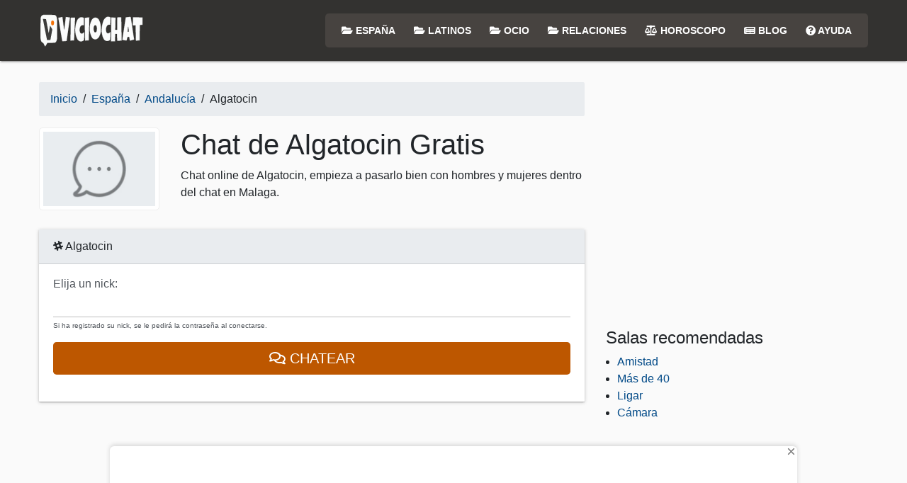

--- FILE ---
content_type: text/html; charset=UTF-8
request_url: https://www.viciochat.org/chat/algatocin/
body_size: 4380
content:
<!doctype html>
<html lang="es">

<head>
	<meta charset="utf-8">
	<meta name="viewport" content="width=device-width, initial-scale=1.0">
	<meta name="msapplication-TileImage" content="https://www.viciochat.org/images/favicon-1-270x270.png">
	<title>Chat de Algatocin gratis, salas para chatear en Malaga</title>
	<meta name="description" content="Chat online de Algatocin, empieza a pasarlo bien con hombres y mujeres dentro del chat en Malaga.">
	
		<link href="https://www.viciochat.org/chat/algatocin/" rel="canonical">
	
	<!-- Favicon -->
	<link rel="icon" href="https://www.viciochat.org/images/favicon-1-32x32.png" sizes="32x32">
	<link rel="icon" href="https://www.viciochat.org/images/favicon-1-192x192.png" sizes="192x192">
	<link rel="apple-touch-icon" href="https://www.viciochat.org/images/favicon-1-180x180.png">

	<!-- Fontawesome -->
	<link rel="stylesheet" href="https://www.viciochat.org/css/font-awesome.css" type="text/css">

	<!-- Style -->
	<link rel="stylesheet" href="https://www.viciochat.org/css/style.css" type="text/css">
</head>

<body>

    <div class="site" id="page">
		
<div id="wrapper-navbar">
    <a class="skip-link sr-only sr-only-focusable" href="#content">Salir del contenido</a>
		<nav class="navbar navbar-expand-md navbar-light bg-vc-dark">
			<div class="container">
				<a href="https://www.viciochat.org/" class="navbar-brand custom-logo-link" rel="home">
					<img width="250" height="100" src="https://www.viciochat.org/images/cropped-viciochat.svg" class="img-fluid" alt="VicioChat" decoding="async">
				</a>
				<button class="navbar-toggler" type="button" data-toggle="collapse" data-target="#navbarNavDropdown" aria-controls="navbarNavDropdown" aria-expanded="false" aria-label="Toggle navigation">
					<span class="navbar-toggler-icon"></span>
				</button>
				<div id="navbarNavDropdown" class="collapse navbar-collapse">
					<ul id="main-menu" class="navbar-nav ml-auto">
						                        <li class="nav-item ">
							<a title="España" href="https://www.viciochat.org/chats/espana/" class="nav-link">
                                <i class="fas fa-folder-open"></i> España                            </a>
                        </li>
						                        <li class="nav-item ">
							<a title="Latinos" href="https://www.viciochat.org/chats/latinoamerica/" class="nav-link">
                                <i class="fas fa-folder-open"></i> Latinos                            </a>
                        </li>
						                        <li class="nav-item ">
							<a title="Ocio" href="https://www.viciochat.org/chats/ocio/" class="nav-link">
                                <i class="fas fa-folder-open"></i> Ocio                            </a>
                        </li>
						                        <li class="nav-item ">
							<a title="Relaciones" href="https://www.viciochat.org/chats/relaciones/" class="nav-link">
                                <i class="fas fa-folder-open"></i> Relaciones                            </a>
                        </li>
						                        <li class="nav-item ">
							<a title="Horoscopo" href="https://www.viciochat.org/horoscopo/" class="nav-link">
                                <i class="fas fa-balance-scale"></i> Horoscopo                            </a>
                        </li>
						                        <li class="nav-item ">
							<a title="Blog" href="https://www.viciochat.org/blog/" class="nav-link">
                                <i class="fas fa-newspaper"></i> Blog                            </a>
                        </li>
						                        <li class="nav-item ">
							<a title="Ayuda" href="https://www.viciochat.org/ayuda/" class="nav-link">
                                <i class="fas fa-question-circle"></i> Ayuda                            </a>
                        </li>
											</ul>
				</div>
			</div>
		</nav>
</div>

        <div class="wrapper" id="single-wrapper">
			<div class="container" id="content" tabindex="-1">
				<div class="row">
					<main class="site-main col-sm-8" id="main">
						<!-- Mostrar el breadcrumb -->
							<div class="breadcrumb" itemscope itemtype="https://schema.org/BreadcrumbList">
																	<span itemprop="itemListElement" itemscope itemtype="https://schema.org/ListItem">
										<a itemprop="item" href="https://www.viciochat.org/">
											<span itemprop="name">Inicio</span>
										</a>
										<meta itemprop="position" content="1">
									</span>
									 &nbsp; / &nbsp; 																	<span itemprop="itemListElement" itemscope itemtype="https://schema.org/ListItem">
										<a itemprop="item" href="/chats/espana/">
											<span itemprop="name">España</span>
										</a>
										<meta itemprop="position" content="2">
									</span>
									 &nbsp; / &nbsp; 																	<span itemprop="itemListElement" itemscope itemtype="https://schema.org/ListItem">
										<a itemprop="item" href="/chats/andalucia/">
											<span itemprop="name">Andalucía</span>
										</a>
										<meta itemprop="position" content="3">
									</span>
																									&nbsp; / &nbsp;<span>Algatocin</span>
							</div>
														<article class="chat type-chat status-publish has-post-thumbnail hentry chats-amistad" id="/chat/algatocin/">
								<header class="entry-header">
									<div class="row">
										<div class="col-12 col-sm-3 d-none d-sm-block">
											<img class="img-fluid img-chat" src="https://www.viciochat.org/images/2022/01/no-image.webp" alt="Algatocin" loading="lazy">
										</div>
										<div class="col-12 col-sm-9">
											<h1 class="entry-title">Chat de Algatocin Gratis</h1>
												<p>Chat online de Algatocin, empieza a pasarlo bien con hombres y mujeres dentro del chat en Malaga.</p>
										</div>
									</div>
								</header>
								<div class="entry-content mt-4">
									<div class="panel panel-chat">
										<div class="card-header">
											<i class="fab fa-slack-hash"></i> Algatocin										</div>
										<div class="card-body">
											<form method="POST" action="/opcion/">
												<div class="form-group bmd-label-static">
													<label for="nick">Elija un nick:</label><input type="text" class="form-control" id="nick" name="nick" placeholder=""><small class="form-text text-muted">Si ha registrado su nick, se le pedirá la contraseña al conectarse.</small>
												</div>
												<input type="hidden" name="join" value="#algatocin">
												<button type="submit" class="btn btn-success btn-lg btn-block active"><i class="far fa-comments"></i> Chatear</button>
											</form>
										</div>
									</div>
									<div class="mt-4">
										<center>
											
    <!-- Anuncio DESKTOP -->
    <ins class="adsbygoogle"
         style="display:inline-block;width:336px;height:280px"
         data-ad-client="ca-pub-2676858001618396"
         data-ad-slot="6030917652"></ins>


<script>
    (adsbygoogle = window.adsbygoogle || []).push({});
</script>
										</center>
										</div>
											<hr class="mb-4">
												<h2>Descripción de la sala Algatocin</h2>
													<p>Chat online de Algatocin, comienza a divertirte con hombres y mujeres dentro del chat en Malaga.</p>
																											<hr class="mt-4">
								</div>
								<footer class="entry-footer"> 
									<h3 class="mb-3">Salas relacionadas:</h3> 
										<div class="row"><div class="col-6 col-sm-4"><p class="text-ellipsis"><a href="https://www.viciochat.org/chat/san-roque/"><i class="fab fa-slack-hash"></i> San Roque</a></p></div><div class="col-6 col-sm-4"><p class="text-ellipsis"><a href="https://www.viciochat.org/chat/alcala-la-real/"><i class="fab fa-slack-hash"></i> Alcala la Real</a></p></div><div class="col-6 col-sm-4"><p class="text-ellipsis"><a href="https://www.viciochat.org/chat/almunecar/"><i class="fab fa-slack-hash"></i> Almuñecar</a></p></div><div class="col-6 col-sm-4"><p class="text-ellipsis"><a href="https://www.viciochat.org/chat/huesa/"><i class="fab fa-slack-hash"></i> Huesa</a></p></div><div class="col-6 col-sm-4"><p class="text-ellipsis"><a href="https://www.viciochat.org/chat/ronquillo/"><i class="fab fa-slack-hash"></i> Ronquillo</a></p></div><div class="col-6 col-sm-4"><p class="text-ellipsis"><a href="https://www.viciochat.org/chat/alamedilla/"><i class="fab fa-slack-hash"></i> Alamedilla</a></p></div><div class="col-6 col-sm-4"><p class="text-ellipsis"><a href="https://www.viciochat.org/chat/canillas-de-albaida/"><i class="fab fa-slack-hash"></i> Canillas de Albaida</a></p></div><div class="col-6 col-sm-4"><p class="text-ellipsis"><a href="https://www.viciochat.org/chat/almeria/"><i class="fab fa-slack-hash"></i> Almeria</a></p></div><div class="col-6 col-sm-4"><p class="text-ellipsis"><a href="https://www.viciochat.org/chat/albunan/"><i class="fab fa-slack-hash"></i> Albuñan</a></p></div><div class="col-6 col-sm-4"><p class="text-ellipsis"><a href="https://www.viciochat.org/chat/nerja/"><i class="fab fa-slack-hash"></i> Nerja</a></p></div><div class="col-6 col-sm-4"><p class="text-ellipsis"><a href="https://www.viciochat.org/chat/villarrodrigo/"><i class="fab fa-slack-hash"></i> Villarrodrigo</a></p></div><div class="col-6 col-sm-4"><p class="text-ellipsis"><a href="https://www.viciochat.org/chat/salteras/"><i class="fab fa-slack-hash"></i> Salteras</a></p></div></div> 
								</footer>
							</article>
							<div id="accordion" style="margin-top:25px;">
								<div class="panel">
									<div class="card-header" id="heading1">
										<h3 class="mb-0">
											<button class="btn btn-link" data-toggle="collapse" data-target="#collapse1" aria-expanded="false" aria-controls="collapse1"> <i class="far fa-file"></i> Normas del chat </button>
										</h3>
									</div>
									<div id="collapse1" class="collapse" aria-labelledby="heading1" data-parent="#accordion">
										<div class="card-body">
											<ul>
												<li>La primera regla, absolutamente básica, es: «no hagas nada que no quieras que te hagan».</li>
												<li>Está prohibido molestar al resto de los usuarios, o comprometer y degradar el funcionamiento de la red. Una actuación lo bastante persistente o molesta puede acarrear la expulsión de la red por tiempo indefinido.</li>
												<li>Cuando entres en un canal nuevo sigue durante un rato las conversaciones para descubrir cuál es la temática que se está desarrollando. Respeta la temática del canal y utiliza un lenguaje apropiado. Las conversaciones con temáticas no vinculadas al canal deben mantenerse en privado.</li>
												<li>Evita el uso de mayúsculas, ya que pueden interpretarse como gritos o enfado. Usa los emojis cuando sea necesario.</li>
											</ul>
										</div>
									</div>
									<div class="panel">
										<div class="card-header" id="heading2">
											<h4 class="mb-0">
												<button class="btn btn-link collapsed" data-toggle="collapse" data-target="#collapse2" aria-expanded="false" aria-controls="collapse2"> <i class="far fa-question-circle"></i> Preguntas frecuentes </button>
											</h4>
										</div>
										<div id="collapse2" class="collapse" aria-labelledby="heading2" data-parent="#accordion">
											<div class="card-body">
												<ul>
													<li>Netiqueta y comportamiento</li>
													<li>Normas generales de la Red</li>
													<li>Normas de registro de Nicks</li>
													<li>Normas de registro de Canales</li>
													<li>Moderadores de canales</li>
													<li>¿Como dirigirse a un OPeRador?</li>
												</ul>
											</div>
										</div>
									</div>
								</div>
							</div>
								<div class="col-12 mt-3">
									<center>
										
    <!-- Anuncio DESKTOP -->
    <ins class="adsbygoogle"
         style="display:inline-block;width:336px;height:280px"
         data-ad-client="ca-pub-2676858001618396"
         data-ad-slot="2733853392"></ins>


<script>
    (adsbygoogle = window.adsbygoogle || []).push({});
</script>
									</center>
								</div>
					</main>
					<div class="col-md-4 widget-area" id="right-sidebar" role="complementary">
						<aside class="widget widget_wpchat_publicidad">
							<center>
								
    <!-- Anuncio DESKTOP -->
    <ins class="adsbygoogle"
         style="display:inline-block;width:336px;height:280px"
         data-ad-client="ca-pub-2676858001618396"
         data-ad-slot="3633624729"></ins>


<script>
    (adsbygoogle = window.adsbygoogle || []).push({});
</script>							</center>
						</aside>
						<aside id="text-2" class="widget widget_text">
							<h4 class="widget-title">Salas recomendadas</h4>
								<div class="textwidget">
									<ul>
										<li><a href="https://www.viciochat.org/chat/amistad/">Amistad</a></li>
										<li><a href="https://www.viciochat.org/chat/mas-de-40/">Más de 40</a></li>
										<li><a href="https://www.viciochat.org/chat/ligar/">Ligar</a></li>
										<li><a href="https://www.viciochat.org/chat/camara/">Cámara</a></li>
									</ul>
								</div>
						</aside>
					</div>
				</div>
			</div>
		</div>
	</div>

         <!-- Footer Start!-->
        <div class="wrapper" id="wrapper-footer-full">
    <div class="container" id="footer-full-content" tabindex="-1">
        <div class="row">
            <!-- Top Canales -->
            <div class="col-sm-3 d-lg-block d-sm-block d-none">
                <h5>Top canales</h5>
                <ul class="fa-ul">
                    <li><span class="fa-li"><i class="fab fa-slack-hash"></i></span><a href="https://www.viciochat.org/chat/espana/">España</a></li>
                    <li><span class="fa-li"><i class="fab fa-slack-hash"></i></span><a href="https://www.viciochat.org/chat/argentina/">Argentina</a></li>
                    <li><span class="fa-li"><i class="fab fa-slack-hash"></i></span><a href="https://www.viciochat.org/chat/mexico/">Mexico</a></li>
                   <li><span class="fa-li"><i class="fab fa-slack-hash"></i></span><a href="https://www.viciochat.org/chat/amistad/">Amistad</a></li>
                    <li><span class="fa-li"><i class="fab fa-slack-hash"></i></span><a href="https://www.viciochat.org/chat/ligar/">Ligar</a></li>
                    <li><span class="fa-li"><i class="fab fa-slack-hash"></i></span><a href="https://www.viciochat.org/chat/colombia/">Colombia</a></li>
                </ul>
            </div>
            
            <!-- Últimos Canales -->
            <div class="col-sm-3 d-lg-block d-sm-block d-none">
                <h5>Últimos canales</h5>
                <ul class="fa-ul">
                    <li><span class="fa-li"><i class="fab fa-slack-hash"></i></span><a href="https://www.viciochat.org/chat/usa/" >Usa</a></li>
					<li><span class="fa-li"><i class="fab fa-slack-hash"></i></span><a href="https://www.viciochat.org/chat/erotico/" >Erotico</a></li>
					<li><span class="fa-li"><i class="fab fa-slack-hash"></i></span><a href="https://www.viciochat.org/chat/bazoocam/" >Bazoocam</a></li>
					<li><span class="fa-li"><i class="fab fa-slack-hash"></i></span><a href="https://www.viciochat.org/chat/dalechat/" >Dalechat</a></li>
					<li><span class="fa-li"><i class="fab fa-slack-hash"></i></span><a href="https://www.viciochat.org/chat/swingers/" >Swingers</a></li>
					<li><span class="fa-li"><i class="fab fa-slack-hash"></i></span><a href="https://www.viciochat.org/chat/navidad/" >Navidad</a></li>
					<li><span class="fa-li"><i class="fab fa-slack-hash"></i></span><a href="https://www.viciochat.org/chat/homestead/" >Homestead</a></li>
                    <li><span class="fa-li"><i class="fab fa-slack-hash"></i></span><a href="https://www.viciochat.org/chat/alhaurin-de-la-torre/">Alhaurín de la Torre</a></li>
                    <li><span class="fa-li"><i class="fab fa-slack-hash"></i></span><a href="https://www.viciochat.org/chat/mairena-del-aljarafe/">Mairena del Aljarafe</a></li>
                    <li><span class="fa-li"><i class="fab fa-slack-hash"></i></span><a href="https://www.viciochat.org/chat/rincon-de-la-victoria/">Rincón de la Victoria</a></li>
                </ul>
            </div>
            
            <!-- Corporativo -->
            <div class="col-sm-3 d-lg-block d-sm-block d-none">
                <h5>Corporativo</h5>
                <ul class="fa-ul">
                    <li><span class="fa-li"><i class="fas fa-check"></i></span><a href="https://www.viciochat.org/historia/">Historia</a></li>
                    <li><span class="fa-li"><i class="fas fa-check"></i></span><a href="https://www.viciochat.org/equipo/">Equipo</a></li>
                    <li><span class="fa-li"><i class="fas fa-check"></i></span><a href="https://www.viciochat.org/auth/register/">Registro</a></li>
                    <li><span class="fa-li"><i class="fas fa-check"></i></span><a href="https://www.viciochat.org/crea-tu-chat/">Crea tu chat</a></li>
                    <li><span class="fa-li"><i class="fas fa-check"></i></span><a href="https://www.viciochat.org/contacto/">Contacto</a></li>
                </ul>
            </div>
            
            <!-- Legal -->
            <div class="col-sm-3">
                <h5>Legal</h5>
                <ul class="fa-ul">
                    <li><span class="fa-li"><i class="fas fa-check"></i></span><a href="https://www.viciochat.org/legal/aviso-legal/">Aviso legal</a></li>
                    <li><span class="fa-li"><i class="fas fa-check"></i></span><a href="https://www.viciochat.org/legal/politica-de-privacidad/">Política de privacidad</a></li>
                    <li><span class="fa-li"><i class="fas fa-check"></i></span><a href="https://www.viciochat.org/politica-de-cookies/">Política de cookies</a></li>
                </ul>
            </div>
            
            <!-- Redes Sociales y Copyright -->
            <div class="col-12 my-4 text-center">
                <div class="fa-stack">
                    <a href="https://www.facebook.com/VicioChats" target="_blank" rel="noopener noreferrer" aria-label="lee esto en facebook">
                        <i class="fas fa-circle fa-stack-2x"></i>
                        <i class="fab fa-facebook-f fa-stack-1x fa-inverse"></i>
                    </a>
                </div>
                <div class="fa-stack">
                    <a href="https://twitter.com/VicioChat" target="_blank" rel="noopener noreferrer" aria-label="lee esto en twitter">
                        <i class="fas fa-circle fa-stack-2x"></i>
                        <i class="fab fa-twitter fa-stack-1x fa-inverse"></i>
                    </a>
                </div>
            </div>
            <div class="col-12 text-center">&copy; 2021-2025 | VicioChat Networks</div>
        </div>
    </div>
</div>
	<div class="sticky-ads" id="sticky-ads">
	<div class="sticky-ads-close" onclick='document.getElementById("sticky-ads").style.display="none"'>
		<svg viewbox='0 0 512 512' xmlns='http://www.w3.org/2000/svg'><path d='M278.6 256l68.2-68.2c6.2-6.2 6.2-16.4 0-22.6-6.2-6.2-16.4-6.2-22.6 0L256 233.4l-68.2-68.2c-6.2-6.2-16.4-6.2-22.6 0-3.1 3.1-4.7 7.2-4.7 11.3 0 4.1 1.6 8.2 4.7 11.3l68.2 68.2-68.2 68.2c-3.1 3.1-4.7 7.2-4.7 11.3 0 4.1 1.6 8.2 4.7 11.3 6.2 6.2 16.4 6.2 22.6 0l68.2-68.2 68.2 68.2c6.2 6.2 16.4 6.2 22.6 0 6.2-6.2 6.2-16.4 0-22.6L278.6 256z'/></svg>
	</div>
	<div class="sticky-ads-content">
		<ins class="adsbygoogle"
		style="display:block"
		data-ad-client="ca-pub-2676858001618396"
		data-ad-slot="2499610173"></ins>
		<script>
			 (adsbygoogle = window.adsbygoogle || []).push({});
		</script>
	</div>
</div>
<!-- Footer end! -->

<!-- Scripts -->
<script src="https://www.viciochat.org/js/jquery.min.js"></script>
<script src="https://www.viciochat.org/js/bootstrap.min.js"></script>
<script async src="https://pagead2.googlesyndication.com/pagead/js/adsbygoogle.js?client=ca-pub-2676858001618396"
        crossorigin="anonymous"></script>
</body>

</html>

--- FILE ---
content_type: text/html; charset=utf-8
request_url: https://www.google.com/recaptcha/api2/aframe
body_size: 249
content:
<!DOCTYPE HTML><html><head><meta http-equiv="content-type" content="text/html; charset=UTF-8"></head><body><script nonce="mW-wlImqEPrgpO7C9FqQDw">/** Anti-fraud and anti-abuse applications only. See google.com/recaptcha */ try{var clients={'sodar':'https://pagead2.googlesyndication.com/pagead/sodar?'};window.addEventListener("message",function(a){try{if(a.source===window.parent){var b=JSON.parse(a.data);var c=clients[b['id']];if(c){var d=document.createElement('img');d.src=c+b['params']+'&rc='+(localStorage.getItem("rc::a")?sessionStorage.getItem("rc::b"):"");window.document.body.appendChild(d);sessionStorage.setItem("rc::e",parseInt(sessionStorage.getItem("rc::e")||0)+1);localStorage.setItem("rc::h",'1768845312730');}}}catch(b){}});window.parent.postMessage("_grecaptcha_ready", "*");}catch(b){}</script></body></html>